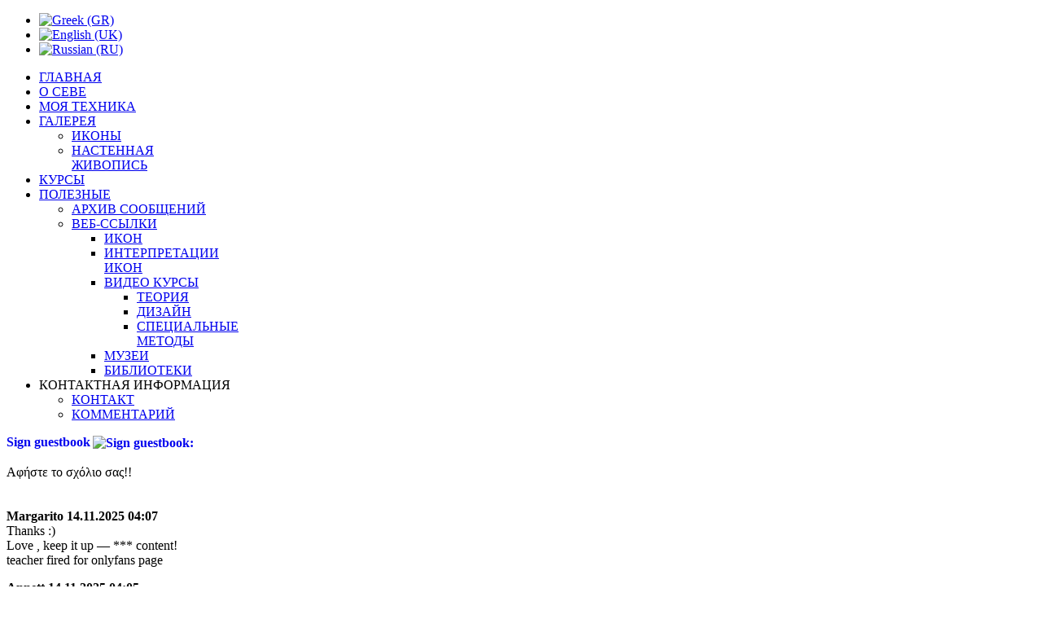

--- FILE ---
content_type: text/html; charset=utf-8
request_url: http://e-agiografies.gr/index.php?option=com_easybookreloaded&view=easybookreloaded&Itemid=325&lang=ru&limitstart=40
body_size: 7660
content:
<!DOCTYPE html PUBLIC "-//W3C//DTD XHTML 1.0 Transitional//EN" "http://www.w3.org/TR/xhtml1/DTD/xhtml1-transitional.dtd">
<html xmlns="http://www.w3.org/1999/xhtml" xml:lang="ru-ru" lang="ru-ru" >
<head>
	  <meta http-equiv="content-type" content="text/html; charset=utf-8" />
  <meta name="keywords" content="biografiko, biografy, thomas, raptis, agiografies, agiografos, eikones, εικονες, αγιογραφιες, θωμας, ραπτης, κοστολογηση, cost, costing, αγιογραφος, e-agiografies, e-agiografos, message, comunicate, επικοινωνια, μηνυμα, βυζαντινες, pictures, artwork" />
  <meta name="description" content="Εργαστήρι Αγιογραφίας - Σχόλια" />
  <meta name="generator" content="Joomla! - Open Source Content Management" />
  <title>КОММЕНТАРИЙ</title>
  <link href="/index.php?option=com_easybookreloaded&amp;view=easybookreloaded&amp;Itemid=325&amp;lang=ru&amp;format=feed&amp;type=rss" rel="alternate" type="application/rss+xml" title="RSS 2.0" />
  <link href="/index.php?option=com_easybookreloaded&amp;view=easybookreloaded&amp;Itemid=325&amp;lang=ru&amp;format=feed&amp;type=atom" rel="alternate" type="application/atom+xml" title="Atom 1.0" />
  <link href="/index.php?option=com_easybookreloaded&amp;view=easybookreloaded&amp;Itemid=325&amp;lang=ru&amp;limitstart=0" rel="first" />
  <link href="/index.php?option=com_easybookreloaded&amp;view=easybookreloaded&amp;Itemid=325&amp;lang=ru&amp;limitstart=30" rel="prev" />
  <link href="/index.php?option=com_easybookreloaded&amp;view=easybookreloaded&amp;Itemid=325&amp;lang=ru&amp;limitstart=50" rel="next" />
  <link href="/index.php?option=com_easybookreloaded&amp;view=easybookreloaded&amp;Itemid=325&amp;lang=ru&amp;limitstart=2210" rel="last" />
  <link href="/templates/rt_reflex_j16/favicon.ico" rel="shortcut icon" type="image/vnd.microsoft.icon" />
  <link rel="stylesheet" href="/components/com_easybookreloaded/css/easybookreloaded.css" type="text/css" />
  <link rel="stylesheet" href="/libraries/gantry/css/grid-12.css" type="text/css" />
  <link rel="stylesheet" href="/libraries/gantry/css/gantry.css" type="text/css" />
  <link rel="stylesheet" href="/libraries/gantry/css/joomla.css" type="text/css" />
  <link rel="stylesheet" href="/templates/rt_reflex_j16/css/joomla.css" type="text/css" />
  <link rel="stylesheet" href="/templates/rt_reflex_j16/css/style4.css" type="text/css" />
  <link rel="stylesheet" href="/templates/rt_reflex_j16/css/typography.css" type="text/css" />
  <link rel="stylesheet" href="/templates/rt_reflex_j16/css/extensions.css" type="text/css" />
  <link rel="stylesheet" href="/templates/rt_reflex_j16/css/extensions-style4.css" type="text/css" />
  <link rel="stylesheet" href="/templates/rt_reflex_j16/css/demo-styles.css" type="text/css" />
  <link rel="stylesheet" href="/templates/rt_reflex_j16/css/template.css" type="text/css" />
  <link rel="stylesheet" href="/templates/rt_reflex_j16/css/template-webkit.css" type="text/css" />
  <link rel="stylesheet" href="/templates/rt_reflex_j16/css/fusionmenu.css" type="text/css" />
  <link rel="stylesheet" href="http://e-agiografies.gr/modules/mod_news_pro_gk4/interface/css/style.css" type="text/css" />
  <link rel="stylesheet" href="/media/mod_languages/css/template.css" type="text/css" />
  <style type="text/css">
body #rt-logo {width:580px;height:100px;}
  </style>
  <script src="/media/system/js/mootools-core.js" type="text/javascript"></script>
  <script src="/media/system/js/core.js" type="text/javascript"></script>
  <script src="/media/system/js/mootools-more.js" type="text/javascript"></script>
  <script src="/libraries/gantry/js/gantry-totop.js" type="text/javascript"></script>
  <script src="/templates/rt_reflex_j16/js/gantry-module-scroller.js" type="text/javascript"></script>
  <script src="/libraries/gantry/js/gantry-smartload.js" type="text/javascript"></script>
  <script src="/libraries/gantry/js/gantry-buildspans.js" type="text/javascript"></script>
  <script src="/libraries/gantry/js/gantry-inputs.js" type="text/javascript"></script>
  <script src="/libraries/gantry/js/browser-engines.js" type="text/javascript"></script>
  <script src="/templates/rt_reflex_j16/js/load-transition.js" type="text/javascript"></script>
  <script src="/modules/mod_roknavmenu/themes/fusion/js/fusion.js" type="text/javascript"></script>
  <script src="http://connect.facebook.net/en_US/all.js#xfbml=1" type="text/javascript"></script>
  <script src="http://e-agiografies.gr/modules/mod_news_pro_gk4/interface/scripts/engine.js" type="text/javascript"></script>
  <script type="text/javascript">
window.addEvent("domready", function() {
				new ScrollModules('rt-content-top', {duration: 600, transition: Fx.Transitions.Expo.easeInOut, autoplay: 0, delay: 5000});
new ScrollModules('rt-content-bottom', {duration: 600, transition: Fx.Transitions.Expo.easeInOut, autoplay: 0, delay: 5000});

			});window.addEvent('domready', function() {new GantrySmartLoad({'offset': {'x': 200, 'y': 200}, 'placeholder': '/templates/rt_reflex_j16/images/blank.gif', 'exclusion': ['']}); });	var _gaq = _gaq || [];
	_gaq.push(['_setAccount', '']);
	_gaq.push(['_trackPageview']);

	(function() {
	var ga = document.createElement('script'); ga.type = 'text/javascript'; ga.async = true;
	ga.src = ('https:' == document.location.protocol ? 'https://ssl' : 'http://www') + '.google-analytics.com/ga.js';
	var s = document.getElementsByTagName('script')[0]; s.parentNode.insertBefore(ga, s);
	})();
	
			window.addEvent('domready', function() {
				var modules = ['rt-block'];
				var header = ['h3','h2:not(.itemTitle)','h1'];
				GantryBuildSpans(modules, header);
			});
		InputsExclusion.push('.content_vote','\#rt-popup','\#vmMainPage')window.addEvent("domready", function(){ new SmoothScroll(); });            window.addEvent('domready', function() {
                new Fusion('ul.menutop', {
                    pill: 0,
                    effect: 'slide and fade',
                    opacity:  1,
                    hideDelay:  500,
                    centered:  0,
                    tweakInitial: {'x': -10, 'y': -10},
                    tweakSubsequent: {'x':  0, 'y':  0},
                    tweakSizes: {'width': 20, 'height': 20},
                    menuFx: {duration:  300, transition: Fx.Transitions.Circ.easeOut},
                    pillFx: {duration:  400, transition: Fx.Transitions.Back.easeOut}
                });
            });
            
  </script>
  <!--[if IE 6]>
    		<style type="text/css">
                    .easy_align_middle { behavior: url(http://e-agiografies.gr/components/com_easybookreloaded/scripts/pngbehavior.htc); }
                    .png { behavior: url(http://e-agiografies.gr/components/com_easybookreloaded/scripts/pngbehavior.htc); }
    		</style>
  		<![endif]-->
</head>
	<body  class="backgroundlevel-high cssstyle-style4 readonstyle-button font-family-reflex font-size-is-default menu-type-fusionmenu inputstyling-enabled-1 typography-style-light col12 option-com-easybookreloaded menu-comments ">
		<div id="rt-page-surround">
			<div class="rt-container">
				<div class="rt-container-bg">
										<div id="rt-drawer">
												<div class="clear"></div>
					</div>
																				<div id="rt-header">
						<div class="rt-grid-10 rt-alpha">
    			<div class="rt-block logo-block">
								<div class="centered">
				    	    		<a href="/" id="rt-logo"></a>
								</div>
				    		</div>
	    
</div>
<div class="rt-grid-2 rt-omega">
                        <div class="rt-block">
								<div class="module-content">
                	<div class="mod-languages">

	<ul class="lang-inline">
						<li class="" dir="ltr">
			<a href="index.php?lang=el">
							<img src="/media/mod_languages/images/el.gif" alt="Greek (GR)" title="Greek (GR)" />						</a>
			</li>
								<li class="" dir="ltr">
			<a href="index.php?lang=en">
							<img src="/media/mod_languages/images/en.gif" alt="English (UK)" title="English (UK)" />						</a>
			</li>
								<li class="lang-active" dir="ltr">
			<a href="index.php?lang=ru">
							<img src="/media/mod_languages/images/ru.gif" alt="Russian (RU)" title="Russian (RU)" />						</a>
			</li>
				</ul>

</div>
					<div class="clear"></div>
				</div>
            </div>
        	
</div>
						<div class="clear"></div>
					</div>
															<div id="rt-navigation"><div id="rt-navigation2">
						
<div class="rt-grid-12 rt-alpha rt-omega">
    	<div class="rt-block menu-block">
		<div class="rt-fusionmenu">
<div class="nopill">
<div class="rt-menubar">
    <ul class="menutop level1 " >
                        <li class="item302 root" >
                        	                <a class="orphan item bullet" href="http://e-agiografies.gr/"  >
                    <span>
                                        ГЛАВНАЯ                                                            </span>
                </a>
            
                    </li>
                                <li class="item303 root" >
                        	                <a class="orphan item bullet" href="/index.php?option=com_content&amp;view=article&amp;id=44&amp;Itemid=303&amp;lang=ru"  >
                    <span>
                                        О СЕВЕ                                                            </span>
                </a>
            
                    </li>
                                <li class="item304 root" >
                        	                <a class="orphan item bullet" href="/index.php?option=com_content&amp;view=article&amp;id=38&amp;Itemid=304&amp;lang=ru"  >
                    <span>
                                        МОЯ  ТЕХНИКА                                                            </span>
                </a>
            
                    </li>
                                <li class="item305 parent root" >
                        	                <a class="daddy item bullet" href="/index.php?option=com_fwgallery&amp;view=galleries&amp;Itemid=305&amp;lang=ru"  >
                    <span>
                                        ГАЛЕРЕЯ                                                            <span class="daddyicon"></span>
                                        </span>
                </a>
            
                                                <div class="fusion-submenu-wrapper level2 " style="width:180px;">
                        
                        <ul class="level2" style="width:180px;">
                                                                                                        <li class="item306" >
                        	                <a class="orphan item bullet" href="/index.php?option=com_fwgallery&amp;view=gallery&amp;Itemid=306&amp;lang=ru"  >
                    <span>
                                         ИКОНЫ                                                            </span>
                </a>
            
                    </li>
                                                                                                                                                <li class="item307" >
                        	                <a class="orphan item bullet" href="/index.php?option=com_fwgallery&amp;view=gallery&amp;Itemid=307&amp;lang=ru"  >
                    <span>
                                        НАСТЕННАЯ ЖИВОПИСЬ                                                            </span>
                </a>
            
                    </li>
                                                                                            </ul>

                                                <div class="drop-bot"></div>
                    </div>
                                    </li>
                                <li class="item311 root" >
                        	                <a class="orphan item bullet" href="/index.php?option=com_content&amp;view=category&amp;layout=blog&amp;id=30&amp;Itemid=311&amp;lang=ru"  >
                    <span>
                                        КУРСЫ                                                            </span>
                </a>
            
                    </li>
                                <li class="item312 parent root" >
                        	                <a class="daddy item bullet" href="#"  >
                    <span>
                                        ПОЛЕЗНЫЕ                                                            <span class="daddyicon"></span>
                                        </span>
                </a>
            
                                                <div class="fusion-submenu-wrapper level2 " style="width:180px;">
                        
                        <ul class="level2" style="width:180px;">
                                                                                                        <li class="item313" >
                        	                <a class="orphan item bullet" href="/index.php?option=com_content&amp;view=category&amp;id=55&amp;Itemid=313&amp;lang=ru"  >
                    <span>
                                        АРХИВ СООБЩЕНИЙ                                                            </span>
                </a>
            
                    </li>
                                                                                                                                                <li class="item314 parent" >
                        	                <a class="daddy item bullet" href="/index.php?option=com_weblinks&amp;view=categories&amp;id=57&amp;Itemid=314&amp;lang=ru"  >
                    <span>
                                        ВЕБ-ССЫЛКИ                                                            </span>
                </a>
            
                                                <div class="fusion-submenu-wrapper level3 " style="width:180px;">
                        
                        <ul class="level3" style="width:180px;">
                                                                                                        <li class="item315" >
                        	                <a class="orphan item bullet" href="/index.php?option=com_weblinks&amp;view=category&amp;id=58&amp;Itemid=315&amp;lang=ru"  >
                    <span>
                                         ИКОН                                                            </span>
                </a>
            
                    </li>
                                                                                                                                                <li class="item316" >
                        	                <a class="orphan item bullet" href="/index.php?option=com_weblinks&amp;view=category&amp;id=61&amp;Itemid=316&amp;lang=ru"  >
                    <span>
                                        ИНТЕРПРЕТАЦИИ  ИКОН                                                            </span>
                </a>
            
                    </li>
                                                                                                                                                <li class="item317 parent" >
                        	                <a class="daddy item bullet" href="/index.php?option=com_weblinks&amp;view=categories&amp;id=62&amp;Itemid=317&amp;lang=ru"  >
                    <span>
                                        ВИДЕО КУРСЫ                                                            </span>
                </a>
            
                                                <div class="fusion-submenu-wrapper level4 " style="width:180px;">
                        
                        <ul class="level4" style="width:180px;">
                                                                                                        <li class="item318" >
                        	                <a class="orphan item bullet" href="/index.php?option=com_weblinks&amp;view=category&amp;id=63&amp;Itemid=318&amp;lang=ru"  >
                    <span>
                                        ТЕОРИЯ                                                            </span>
                </a>
            
                    </li>
                                                                                                                                                <li class="item319" >
                        	                <a class="orphan item bullet" href="/index.php?option=com_weblinks&amp;view=category&amp;id=64&amp;Itemid=319&amp;lang=ru"  >
                    <span>
                                        ДИЗАЙН                                                            </span>
                </a>
            
                    </li>
                                                                                                                                                <li class="item320" >
                        	                <a class="orphan item bullet" href="/index.php?option=com_weblinks&amp;view=category&amp;id=65&amp;Itemid=320&amp;lang=ru"  >
                    <span>
                                        СПЕЦИАЛЬНЫЕ МЕТОДЫ                                                            </span>
                </a>
            
                    </li>
                                                                                            </ul>

                                                <div class="drop-bot"></div>
                    </div>
                                    </li>
                                                                                                                                                <li class="item321" >
                        	                <a class="orphan item bullet" href="/index.php?option=com_weblinks&amp;view=category&amp;id=59&amp;Itemid=321&amp;lang=ru"  >
                    <span>
                                        МУЗЕИ                                                            </span>
                </a>
            
                    </li>
                                                                                                                                                <li class="item322" >
                        	                <a class="orphan item bullet" href="/index.php?option=com_weblinks&amp;view=category&amp;id=60&amp;Itemid=322&amp;lang=ru"  >
                    <span>
                                         БИБЛИОТЕКИ                                                            </span>
                </a>
            
                    </li>
                                                                                            </ul>

                                                <div class="drop-bot"></div>
                    </div>
                                    </li>
                                                                                            </ul>

                                                <div class="drop-bot"></div>
                    </div>
                                    </li>
                                <li class="item323 parent active root" >
                            <span class="daddy item bullet nolink">
                    <span>
                                            КОНТАКТНАЯ ИНФОРМАЦИЯ                                                            <span class="daddyicon"></span>
                                        </span>
                </span>
            
                                                <div class="fusion-submenu-wrapper level2 " style="width:180px;">
                        
                        <ul class="level2" style="width:180px;">
                                                                                                        <li class="item324" >
                        	                <a class="orphan item bullet" href="/index.php?option=com_contact&amp;view=contact&amp;id=2&amp;Itemid=324&amp;lang=ru"  >
                    <span>
                                        КОНТАКТ                                                            </span>
                </a>
            
                    </li>
                                                                                                                                                <li class="item325 active" >
                        	                <a class="orphan item bullet" href="/index.php?option=com_easybookreloaded&amp;view=easybookreloaded&amp;Itemid=325&amp;lang=ru"  >
                    <span>
                                        КОММЕНТАРИЙ                                                            </span>
                </a>
            
                    </li>
                                                                                            </ul>

                                                <div class="drop-bot"></div>
                    </div>
                                    </li>
                    </ul>
</div>
<div class="clear"></div>
</div>
</div>
	</div>
	
</div>
						<div class="clear"></div>
					</div></div>
										<div id="rt-container-content" class="rt-hidden">
																		<div id="rt-body-surround">
																																		              
<div id="rt-main" class="mb9-sa3">
	<div class="rt-container">
		<div class="rt-grid-9">
															<div class="rt-block component-block">
						<div id="rt-mainbody">
							<div class="component-content rt-joomla">
								<!-- Easybook Reloaded - Joomla! 2.5 Component by Kubik-Rubik.de - Viktor Vogel -->
<div id="easybook">
        <div class="easy_entrylink">
        <a class="sign" href='/index.php?option=com_easybookreloaded&amp;controller=entry&amp;task=add&amp;Itemid=325&amp;lang=ru' style="text-decoration: none !important;"><strong>Sign guestbook<img src="/components/com_easybookreloaded/images/new.png" alt="Sign guestbook:" height="16" border="0" width="16" class="png" style="vertical-align: middle; padding-left: 3px;" /></strong></a>            <div class='easy_intro'>
                <br />Αφήστε το σχόλιο σας!!            </div>
                <br />
        <br />    <div class="easy_frame" >
        <div class="easy_top" >
            <div class="easy_top_left">
                <strong class="easy_big" id="gbentry_2241">Margarito</strong>
                <strong class="easy_small">
                    14.11.2025 04:07                </strong>
            </div>
            <div class="easy_top_right">
                            </div>
            <div style="clear: both;"></div>
        </div>
                        <div class="easy_title">
                Thanks :)            </div>
                    <div class="easy_content">
         Love , keep it up — *** content!<br />teacher fired for onlyfans page        </div>
        </div>
    <p class="clr"></p>
        <div class="easy_frame" >
        <div class="easy_top" >
            <div class="easy_top_left">
                <strong class="easy_big" id="gbentry_2240">Annett</strong>
                <strong class="easy_small">
                    14.11.2025 04:05                </strong>
            </div>
            <div class="easy_top_right">
                            </div>
            <div style="clear: both;"></div>
        </div>
                        <div class="easy_title">
                Thanks :)            </div>
                    <div class="easy_content">
         Обожаю сайт , он очень понятный в использовании!<br /><br /><br />тірі дилер        </div>
        </div>
    <p class="clr"></p>
        <div class="easy_frame" >
        <div class="easy_top" >
            <div class="easy_top_left">
                <strong class="easy_big" id="gbentry_2239">Bernadine</strong>
                <strong class="easy_small">
                    14.11.2025 03:59                </strong>
            </div>
            <div class="easy_top_right">
                            </div>
            <div style="clear: both;"></div>
        </div>
                        <div class="easy_title">
                Thanks :)            </div>
                    <div class="easy_content">
         Your posts on bets are awesome.<br />aviator online game        </div>
        </div>
    <p class="clr"></p>
        <div class="easy_frame" >
        <div class="easy_top" >
            <div class="easy_top_left">
                <strong class="easy_big" id="gbentry_2238">Claudio</strong>
                <strong class="easy_small">
                    14.11.2025 03:30                </strong>
            </div>
            <div class="easy_top_right">
                            </div>
            <div style="clear: both;"></div>
        </div>
                        <div class="easy_title">
                Thanks :)            </div>
                    <div class="easy_content">
         Super platform! Everything is top-notch, congrats and good luck!<br /><br />https://casinoglory-bd.org/bonus        </div>
        </div>
    <p class="clr"></p>
        <div class="easy_frame" >
        <div class="easy_top" >
            <div class="easy_top_left">
                <strong class="easy_big" id="gbentry_2237">Athena</strong>
                <strong class="easy_small">
                    14.11.2025 03:08                </strong>
            </div>
            <div class="easy_top_right">
                            </div>
            <div style="clear: both;"></div>
        </div>
                        <div class="easy_title">
                Thx :)            </div>
                    <div class="easy_content">
         Вау, какой крутой сайт !<br />***агодарю!<br />бонус жаңартулары        </div>
        </div>
    <p class="clr"></p>
        <div class="easy_frame" >
        <div class="easy_top" >
            <div class="easy_top_left">
                <strong class="easy_big" id="gbentry_2236">Pauline</strong>
                <strong class="easy_small">
                    14.11.2025 03:05                </strong>
            </div>
            <div class="easy_top_right">
                            </div>
            <div style="clear: both;"></div>
        </div>
                        <div class="easy_title">
                Thx :)            </div>
                    <div class="easy_content">
         Beeindruckend Casino-Webseite, weiter so.<br /><br />Grüße!<br />spinfest casino review        </div>
        </div>
    <p class="clr"></p>
        <div class="easy_frame" >
        <div class="easy_top" >
            <div class="easy_top_left">
                <strong class="easy_big" id="gbentry_2235">Suzanne</strong>
                <strong class="easy_small">
                    14.11.2025 02:43                </strong>
            </div>
            <div class="easy_top_right">
                            </div>
            <div style="clear: both;"></div>
        </div>
                        <div class="easy_title">
                Thx :)            </div>
                    <div class="easy_content">
         Easy and logical site with lots of gambling-related info.<br /><br />top casino games        </div>
        </div>
    <p class="clr"></p>
        <div class="easy_frame" >
        <div class="easy_top" >
            <div class="easy_top_left">
                <strong class="easy_big" id="gbentry_2234">Una</strong>
                <strong class="easy_small">
                    14.11.2025 01:59                </strong>
            </div>
            <div class="easy_top_right">
                            </div>
            <div style="clear: both;"></div>
        </div>
                        <div class="easy_title">
                Thanks :)            </div>
                    <div class="easy_content">
         I like this site — user-friendly and packed with great stuff.<br /><br />glory casino login app        </div>
        </div>
    <p class="clr"></p>
        <div class="easy_frame" >
        <div class="easy_top" >
            <div class="easy_top_left">
                <strong class="easy_big" id="gbentry_2233">Charline</strong>
                <strong class="easy_small">
                    14.11.2025 01:45                </strong>
            </div>
            <div class="easy_top_right">
                            </div>
            <div style="clear: both;"></div>
        </div>
                        <div class="easy_title">
                Thanks :)            </div>
                    <div class="easy_content">
         Your tips on 1win login are really useful.<br />1win app login        </div>
        </div>
    <p class="clr"></p>
        <div class="easy_frame" >
        <div class="easy_top" >
            <div class="easy_top_left">
                <strong class="easy_big" id="gbentry_2232">Cortney</strong>
                <strong class="easy_small">
                    14.11.2025 01:43                </strong>
            </div>
            <div class="easy_top_right">
                            </div>
            <div style="clear: both;"></div>
        </div>
                        <div class="easy_title">
                Thank you :)            </div>
                    <div class="easy_content">
         I like this site — fun and packed with great stuff.<br /><br />rewards        </div>
        </div>
    <p class="clr"></p>
            <div>
            <br /><strong class='easy_pagination'>2218<br />
                Entries in guestbook            </strong>
        </div>
    <div class="easy_pagination"><ul><li class="pagination-start"><a title="В начало" href="/index.php?option=com_easybookreloaded&amp;view=easybookreloaded&amp;Itemid=325&amp;lang=ru&amp;limitstart=0" class="pagenav">В начало</a></li><li class="pagination-prev"><a title="Назад" href="/index.php?option=com_easybookreloaded&amp;view=easybookreloaded&amp;Itemid=325&amp;lang=ru&amp;limitstart=30" class="pagenav">Назад</a></li><li><a title="1" href="/index.php?option=com_easybookreloaded&amp;view=easybookreloaded&amp;Itemid=325&amp;lang=ru&amp;limitstart=0" class="pagenav">1</a></li><li><a title="2" href="/index.php?option=com_easybookreloaded&amp;view=easybookreloaded&amp;Itemid=325&amp;lang=ru&amp;limitstart=10" class="pagenav">2</a></li><li><a title="3" href="/index.php?option=com_easybookreloaded&amp;view=easybookreloaded&amp;Itemid=325&amp;lang=ru&amp;limitstart=20" class="pagenav">3</a></li><li><a title="4" href="/index.php?option=com_easybookreloaded&amp;view=easybookreloaded&amp;Itemid=325&amp;lang=ru&amp;limitstart=30" class="pagenav">4</a></li><li><span class="pagenav">5</span></li><li><a title="6" href="/index.php?option=com_easybookreloaded&amp;view=easybookreloaded&amp;Itemid=325&amp;lang=ru&amp;limitstart=50" class="pagenav">6</a></li><li><a title="7" href="/index.php?option=com_easybookreloaded&amp;view=easybookreloaded&amp;Itemid=325&amp;lang=ru&amp;limitstart=60" class="pagenav">7</a></li><li><a title="8" href="/index.php?option=com_easybookreloaded&amp;view=easybookreloaded&amp;Itemid=325&amp;lang=ru&amp;limitstart=70" class="pagenav">8</a></li><li><a title="9" href="/index.php?option=com_easybookreloaded&amp;view=easybookreloaded&amp;Itemid=325&amp;lang=ru&amp;limitstart=80" class="pagenav">9</a></li><li><a title="10" href="/index.php?option=com_easybookreloaded&amp;view=easybookreloaded&amp;Itemid=325&amp;lang=ru&amp;limitstart=90" class="pagenav">10</a></li><li class="pagination-next"><a title="Вперёд" href="/index.php?option=com_easybookreloaded&amp;view=easybookreloaded&amp;Itemid=325&amp;lang=ru&amp;limitstart=50" class="pagenav">Вперёд</a></li><li class="pagination-end"><a title="В конец" href="/index.php?option=com_easybookreloaded&amp;view=easybookreloaded&amp;Itemid=325&amp;lang=ru&amp;limitstart=2210" class="pagenav">В конец</a></li></ul></div>    </div>
    </div>

							</div>
						</div>
						<div class="clear"></div>
					</div>
												</div>
		            <div class="rt-grid-3 ">
                <div id="rt-sidebar-a">
                                    <div class="box2">
                    <div class="rt-block">
								<div class="module-title"><h2 class="title">LATEST NEWS </h2></div>
                				<div class="module-content">
                		<div class="nspMain autoanim hover nspFs100" id="nsp-nsp_105" style="width:100%;">
					<div class="nspArts bottom" style="width:100%;">
								<div class="nspTopInterface">
					<div>
												<ul class="nspPagination">
														<li>1</li>
														<li>2</li>
													</ul>
												
												<span class="nspPrev">Prev</span>
						<span class="nspNext">Next</span>
												
											</div>
				</div>
								
														<div class="nspArt" style="width:100%!important;"><div style="padding:0 14px 14px 0"><h4 class="nspHeader tleft fnone"><a href="/index.php?option=com_content&amp;view=article&amp;id=46:2013-01-12-19-01-22&amp;catid=55:archive-files&amp;lang=ru" title="Иконы византии">Иконы византии</a></h4><p class="nspInfo  tleft fnone"><a href="/index.php?option=com_content&amp;view=category&amp;id=55&amp;lang=ru" >ARCHIVE FILES</a></p><p class="nspText tleft fleft">
	Икона (от греческого &ndash; &laquo;образ, изображение&raquo;) это живописное, мозаичное или рель....</p><p class="nspInfo  tleft fleft">12-01-2013 Hits:12657</p><a class="readon  fright" href="/index.php?option=com_content&amp;view=article&amp;id=46:2013-01-12-19-01-22&amp;catid=55:archive-files&amp;lang=ru">Read more</a></div></div>
														<div class="nspArt unvisible" style="width:100%!important;"><div style="padding:0 14px 14px 0"><h4 class="nspHeader tleft fnone"><a href="/index.php?option=com_content&amp;view=article&amp;id=42:analysis-of-byzantine-painting&amp;catid=55:archive-files&amp;lang=ru" title="Analysis Of Byzantine Painting">Analysis Of Byzantine Painting</a></h4><p class="nspInfo  tleft fnone"><a href="/index.php?option=com_content&amp;view=category&amp;id=55&amp;lang=ru" >ARCHIVE FILES</a></p><p class="nspText tleft fleft">(The painter Nikos Gikas Hadjikyriakos)
 For us Greeks there is also another side: The Byzantine tr....</p><p class="nspInfo  tleft fleft">04-06-2012 Hits:14331</p><a class="readon  fright" href="/index.php?option=com_content&amp;view=article&amp;id=42:analysis-of-byzantine-painting&amp;catid=55:archive-files&amp;lang=ru">Read more</a></div></div>
					
			</div>
					</div>

<script type="text/javascript">
//<![CDATA[
try {$Gavick;}catch(e){$Gavick = {};};
$Gavick["nsp-nsp_105"] = {
	"animation_speed": 400,
	"animation_interval": 5000,
	"animation_function": Fx.Transitions.Expo.easeIn,
	"news_column": 1,
	"news_rows": 1,
	"links_columns_amount": 0,
	"links_amount": 0,
	"counter_text": '<strong>Page:</strong>'
};
//]]>
</script>						<div class="clear"></div>
				</div>
            </div>
                </div>
			                <div class="box2">
                    <div class="rt-block">
								<div class="module-title"><h2 class="title">ALMANAC </h2></div>
                				<div class="module-content">
                	<script type="text/javascript" charset="utf-8" 
 src="http://web.itoday.gr/load.js"></script>

<script>calendar(280,205,1+4,2,2);</script>

<p>Πηγή: <a href="http://www.itoday.gr">Λογισμικό "Σήμερα"</a></p>
					<div class="clear"></div>
				</div>
            </div>
                </div>
			
                </div>
            </div>

		<div class="clear"></div>
	</div>
</div>
																												<div id="rt-bottom">
								<div class="rt-grid-4 rt-alpha">
                        <div class="rt-block">
								<div class="module-content">
                	

<div class="custom"  >
	<p><span style="color: #008080; font-size: 14pt;"><span style="text-decoration: underline;">CONTACT INFO</span></span></p>
<p><span class="text-icon person">Hagiography Workshop - Thomas Raptis</span><span class="text-icon person"></span></p>
<p><span class="text-icon info">Ano Toumba, Thessaloniki, Greece<br /></span></p>
<p><span class="text-icon phone">6977423190</span></p>
<p><span class="text-icon skype">thomasraptis</span></p>
<p><span class="text-icon email"><span id="cloak529">Этот адрес электронной почты защищен от спам-ботов. У вас должен быть включен JavaScript для просмотра.</span><script type='text/javascript'>
 //<!--
 document.getElementById('cloak529').innerHTML = '';
 var prefix = '&#109;a' + 'i&#108;' + '&#116;o';
 var path = 'hr' + 'ef' + '=';
 var addy529 = 'th&#111;m&#97;sr&#97;pt&#105;s' + '&#64;';
 addy529 = addy529 + 'gm&#97;&#105;l' + '&#46;' + 'c&#111;m';
 document.getElementById('cloak529').innerHTML += '<a ' + path + '\'' + prefix + ':' + addy529 + '\'>' + addy529+'<\/a>';
 //-->
 </script></span></p></div>
					<div class="clear"></div>
				</div>
            </div>
        	
</div>
<div class="rt-grid-4">
                        <div class="rt-block">
								<div class="module-content">
                	

<div class="custom"  >
	<p style="text-align: justify;"><span style="text-decoration: underline;"><span style="font-size: 14pt; color: #008080; text-decoration: underline;">CONNECTIONS</span></span></p>
<p><a title="Επισκευτείτε την σελίδα μου στο Facebook - E-Agiografies" href="http://www.facebook.com/pages/E-Agiografies/324514684235982" target="_blank"><img src="images/facebook.png" alt="" /></a></p></div>
					<div class="clear"></div>
				</div>
            </div>
        	
</div>
<div class="rt-grid-4 rt-omega">
                        <div class="rt-block">
								<div class="module-content">
                	<div id="fb-root"></div><fb:like-box href="http://www.facebook.com/pages/E-Agiografies/324514684235982?ref=tn_tnmn" width="292" colorscheme="light" show_faces="true" stream="false" header="false" height="255"></fb:like-box>					<div class="clear"></div>
				</div>
            </div>
        	
</div>
								<div class="clear"></div>
							</div>
													</div>
												<div id="rt-footer-surround" >
																					<div id="rt-copyright">
								<div class="rt-grid-3 rt-alpha">
    	    <div class="rt-block">
			Designed by &nbsp <img src="/images/creativespirit16.png"> <a href ="http://www.creativespirit.gr">creativespirit</a></div>
		
</div>
<div class="rt-grid-2 rt-prefix-7 rt-omega">
    	    <div class="rt-block totop-block">
			<a href="#" id="gantry-totop"><span class="totop-desc">Πάνω</span></a>
		</div>
		
</div>
								<div class="clear"></div>
							</div>
																				</div>
											</div>
				</div>
			</div>
														</div>
	
			<script type="text/javascript">
			var gaJsHost = (("https:" == document.location.protocol) ? "https://ssl." : "http://www.");
			document.write(unescape("%3Cscript src='" + gaJsHost + "google-analytics.com/ga.js' type='text/javascript'%3E%3C/script%3E"));
			</script>
			<script type="text/javascript">
			try {
			var pageTracker = _gat._getTracker("UA-28240626-4");
			pageTracker._trackPageview();
			} catch(err) {}</script>
			</body>
</html>
